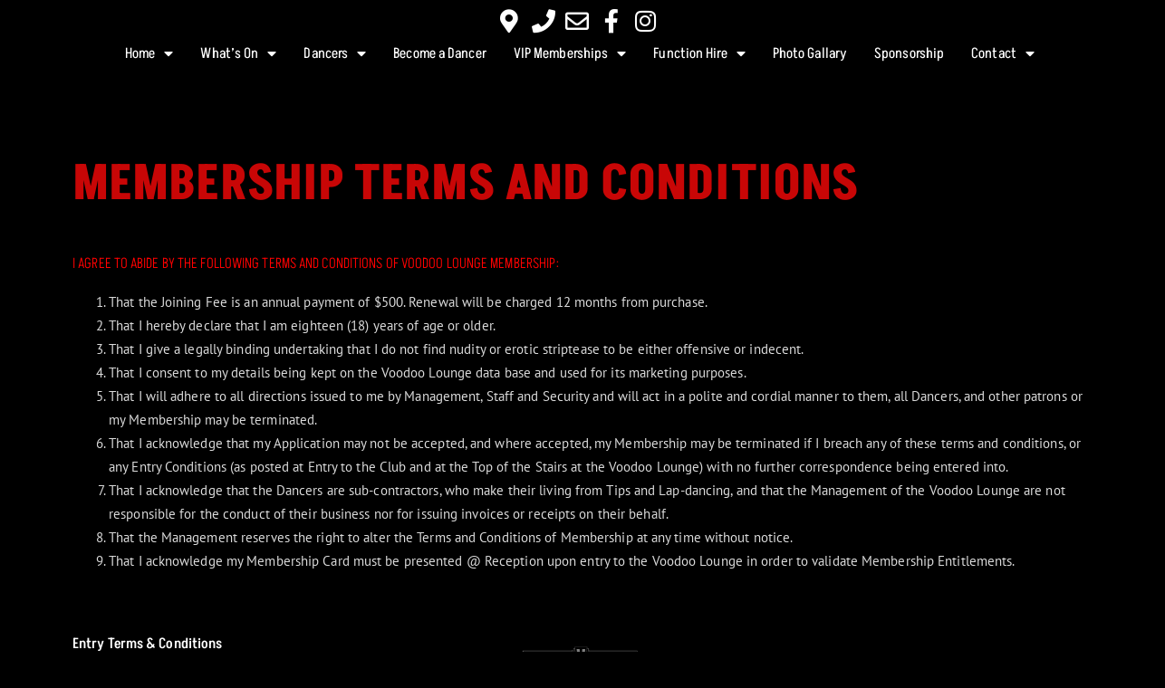

--- FILE ---
content_type: text/css
request_url: https://thevoodoolounge.com.au/wp-content/uploads/elementor/css/post-809.css?ver=1769153922
body_size: 308
content:
.elementor-kit-809{--e-global-color-primary:#840000;--e-global-color-secondary:#54595F;--e-global-color-text:#7A7A7A;--e-global-color-accent:#61CE70;--e-global-color-9fe73a5:#000;--e-global-color-398a17eb:#FFF;--e-global-color-4e2f8f66:#303030;--e-global-color-14eee924:#C80606;--e-global-color-6ac15834:#959494;--e-global-color-6a13c0ff:#000000;--e-global-color-3152ad0f:#C8C7C7;--e-global-color-155f369c:#DBDBDB;--e-global-color-50f67357:#F81F81;--e-global-color-b51818f:#FF00FF;--e-global-color-8d8b947:#FFCE00;--e-global-color-cf35f0e:#CD73DB;--e-global-typography-primary-font-family:"PT Sans";--e-global-typography-primary-font-weight:600;--e-global-typography-secondary-font-family:"PT Sans";--e-global-typography-secondary-font-weight:400;--e-global-typography-text-font-family:"PT Sans";--e-global-typography-text-font-weight:400;--e-global-typography-accent-font-family:"PT Sans Caption";--e-global-typography-accent-font-weight:500;background-color:#000000;color:#DBDBDB;font-family:"PT Sans", Sans-serif;font-size:19px;font-weight:normal;line-height:1.4em;letter-spacing:0.1px;}.elementor-kit-809 e-page-transition{background-color:#FFBC7D;}.elementor-kit-809 p{margin-block-end:18px;}.elementor-kit-809 a{color:#EF0707;font-family:"Akshar", Sans-serif;font-size:20px;font-weight:500;}.elementor-kit-809 h1{color:#FFFFFF;font-family:"Akshar", Sans-serif;font-size:86px;font-weight:700;text-transform:uppercase;}.elementor-kit-809 h2{color:#FFFFFF;font-family:"Akshar", Sans-serif;font-size:54px;text-transform:uppercase;}.elementor-kit-809 h3{color:#FF0000;font-family:"Akshar", Sans-serif;font-size:32px;}.elementor-kit-809 h4{color:#FFFFFF;font-family:"Akshar", Sans-serif;font-size:26px;}.elementor-kit-809 h5{color:#FFFFFF;font-family:"Akshar", Sans-serif;}.elementor-kit-809 h6{color:#FFFFFF;font-family:"Akshar", Sans-serif;}.elementor-section.elementor-section-boxed > .elementor-container{max-width:1140px;}.e-con{--container-max-width:1140px;}.elementor-widget:not(:last-child){margin-block-end:20px;}.elementor-element{--widgets-spacing:20px 20px;--widgets-spacing-row:20px;--widgets-spacing-column:20px;}{}h1.entry-title{display:var(--page-title-display);}@media(max-width:1024px){.elementor-section.elementor-section-boxed > .elementor-container{max-width:1024px;}.e-con{--container-max-width:1024px;}}@media(max-width:767px){.elementor-section.elementor-section-boxed > .elementor-container{max-width:767px;}.e-con{--container-max-width:767px;}}

--- FILE ---
content_type: text/css
request_url: https://thevoodoolounge.com.au/wp-content/uploads/elementor/css/post-824.css?ver=1769159546
body_size: -138
content:
.elementor-824 .elementor-element.elementor-element-4b5f1b0{margin-top:025px;margin-bottom:50px;}.elementor-824 .elementor-element.elementor-element-68cabb4{--spacer-size:50px;}.elementor-824 .elementor-element.elementor-element-81a5c68 .elementor-heading-title{font-size:54px;color:#C80606;}.elementor-824 .elementor-element.elementor-element-64db631{font-size:15px;color:#DBDBDB;}:root{--page-title-display:none;}

--- FILE ---
content_type: text/css
request_url: https://thevoodoolounge.com.au/wp-content/uploads/elementor/css/post-808.css?ver=1769153922
body_size: 883
content:
.elementor-808 .elementor-element.elementor-element-6a4c8677 > .elementor-widget-container{background-color:var( --e-global-color-9fe73a5 );}.elementor-808 .elementor-element.elementor-element-6a4c8677 .elementor-icon-list-items:not(.elementor-inline-items) .elementor-icon-list-item:not(:last-child){padding-block-end:calc(24px/2);}.elementor-808 .elementor-element.elementor-element-6a4c8677 .elementor-icon-list-items:not(.elementor-inline-items) .elementor-icon-list-item:not(:first-child){margin-block-start:calc(24px/2);}.elementor-808 .elementor-element.elementor-element-6a4c8677 .elementor-icon-list-items.elementor-inline-items .elementor-icon-list-item{margin-inline:calc(24px/2);}.elementor-808 .elementor-element.elementor-element-6a4c8677 .elementor-icon-list-items.elementor-inline-items{margin-inline:calc(-24px/2);}.elementor-808 .elementor-element.elementor-element-6a4c8677 .elementor-icon-list-items.elementor-inline-items .elementor-icon-list-item:after{inset-inline-end:calc(-24px/2);}.elementor-808 .elementor-element.elementor-element-6a4c8677 .elementor-icon-list-icon i{color:#FFFFFF;transition:color 0.3s;}.elementor-808 .elementor-element.elementor-element-6a4c8677 .elementor-icon-list-icon svg{fill:#FFFFFF;transition:fill 0.3s;}.elementor-808 .elementor-element.elementor-element-6a4c8677{--e-icon-list-icon-size:26px;--icon-vertical-offset:0px;}.elementor-808 .elementor-element.elementor-element-6a4c8677 .elementor-icon-list-icon{padding-inline-end:0px;}.elementor-808 .elementor-element.elementor-element-6a4c8677 .elementor-icon-list-item > .elementor-icon-list-text, .elementor-808 .elementor-element.elementor-element-6a4c8677 .elementor-icon-list-item > a{font-family:"PT Sans", Sans-serif;font-size:15px;}.elementor-808 .elementor-element.elementor-element-6a4c8677 .elementor-icon-list-text{color:#ffffff;transition:color 0.3s;}.elementor-808 .elementor-element.elementor-element-465972d{transition:background 0.3s, border 0.3s, border-radius 0.3s, box-shadow 0.3s;padding:0px 0px 0px 0px;}.elementor-808 .elementor-element.elementor-element-465972d > .elementor-background-overlay{transition:background 0.3s, border-radius 0.3s, opacity 0.3s;}.elementor-808 .elementor-element.elementor-element-42bfc0ce > .elementor-element-populated{margin:0px 0px 0px 0px;--e-column-margin-right:0px;--e-column-margin-left:0px;padding:0px 0px 0px 0px;}.elementor-808 .elementor-element.elementor-element-6aa498a4 > .elementor-widget-container{background-color:transparent;padding:0px 0px 0px 0px;background-image:linear-gradient(180deg, #000000 0%, #000000 100%);border-style:none;}.elementor-808 .elementor-element.elementor-element-6aa498a4 .elementor-menu-toggle{margin:0 auto;background-color:rgba(0,0,0,0);}.elementor-808 .elementor-element.elementor-element-6aa498a4 .elementor-nav-menu .elementor-item{font-size:16px;font-weight:400;}.elementor-808 .elementor-element.elementor-element-6aa498a4 .elementor-nav-menu--main .elementor-item{color:#FFFFFF;fill:#FFFFFF;padding-left:15px;padding-right:15px;padding-top:3px;padding-bottom:3px;}.elementor-808 .elementor-element.elementor-element-6aa498a4{--e-nav-menu-horizontal-menu-item-margin:calc( 0px / 2 );--nav-menu-icon-size:15px;}.elementor-808 .elementor-element.elementor-element-6aa498a4 .elementor-nav-menu--main:not(.elementor-nav-menu--layout-horizontal) .elementor-nav-menu > li:not(:last-child){margin-bottom:0px;}.elementor-808 .elementor-element.elementor-element-6aa498a4 .elementor-nav-menu--dropdown a, .elementor-808 .elementor-element.elementor-element-6aa498a4 .elementor-menu-toggle{color:#FFFFFF;fill:#FFFFFF;}.elementor-808 .elementor-element.elementor-element-6aa498a4 .elementor-nav-menu--dropdown{background-color:#333333;border-radius:0px 0px 7px 7px;}.elementor-808 .elementor-element.elementor-element-6aa498a4 .elementor-nav-menu--dropdown a:hover,
					.elementor-808 .elementor-element.elementor-element-6aa498a4 .elementor-nav-menu--dropdown a:focus,
					.elementor-808 .elementor-element.elementor-element-6aa498a4 .elementor-nav-menu--dropdown a.elementor-item-active,
					.elementor-808 .elementor-element.elementor-element-6aa498a4 .elementor-nav-menu--dropdown a.highlighted,
					.elementor-808 .elementor-element.elementor-element-6aa498a4 .elementor-menu-toggle:hover,
					.elementor-808 .elementor-element.elementor-element-6aa498a4 .elementor-menu-toggle:focus{color:#FFFFFF;}.elementor-808 .elementor-element.elementor-element-6aa498a4 .elementor-nav-menu--dropdown a:hover,
					.elementor-808 .elementor-element.elementor-element-6aa498a4 .elementor-nav-menu--dropdown a:focus,
					.elementor-808 .elementor-element.elementor-element-6aa498a4 .elementor-nav-menu--dropdown a.elementor-item-active,
					.elementor-808 .elementor-element.elementor-element-6aa498a4 .elementor-nav-menu--dropdown a.highlighted{background-color:#850000;}.elementor-808 .elementor-element.elementor-element-6aa498a4 .elementor-nav-menu--dropdown .elementor-item, .elementor-808 .elementor-element.elementor-element-6aa498a4 .elementor-nav-menu--dropdown  .elementor-sub-item{font-size:16px;}.elementor-808 .elementor-element.elementor-element-6aa498a4 .elementor-nav-menu--dropdown li:first-child a{border-top-left-radius:0px;border-top-right-radius:0px;}.elementor-808 .elementor-element.elementor-element-6aa498a4 .elementor-nav-menu--dropdown li:last-child a{border-bottom-right-radius:7px;border-bottom-left-radius:7px;}.elementor-808 .elementor-element.elementor-element-6aa498a4 .elementor-nav-menu--dropdown a{padding-left:0px;padding-right:0px;}.elementor-808 .elementor-element.elementor-element-6aa498a4 .elementor-nav-menu--main > .elementor-nav-menu > li > .elementor-nav-menu--dropdown, .elementor-808 .elementor-element.elementor-element-6aa498a4 .elementor-nav-menu__container.elementor-nav-menu--dropdown{margin-top:0px !important;}.elementor-808 .elementor-element.elementor-element-6aa498a4 div.elementor-menu-toggle{color:var( --e-global-color-398a17eb );}.elementor-808 .elementor-element.elementor-element-6aa498a4 div.elementor-menu-toggle svg{fill:var( --e-global-color-398a17eb );}.elementor-theme-builder-content-area{height:400px;}.elementor-location-header:before, .elementor-location-footer:before{content:"";display:table;clear:both;}@media(max-width:1024px){.elementor-808 .elementor-element.elementor-element-6a4c8677 .elementor-icon-list-items:not(.elementor-inline-items) .elementor-icon-list-item:not(:last-child){padding-block-end:calc(22px/2);}.elementor-808 .elementor-element.elementor-element-6a4c8677 .elementor-icon-list-items:not(.elementor-inline-items) .elementor-icon-list-item:not(:first-child){margin-block-start:calc(22px/2);}.elementor-808 .elementor-element.elementor-element-6a4c8677 .elementor-icon-list-items.elementor-inline-items .elementor-icon-list-item{margin-inline:calc(22px/2);}.elementor-808 .elementor-element.elementor-element-6a4c8677 .elementor-icon-list-items.elementor-inline-items{margin-inline:calc(-22px/2);}.elementor-808 .elementor-element.elementor-element-6a4c8677 .elementor-icon-list-items.elementor-inline-items .elementor-icon-list-item:after{inset-inline-end:calc(-22px/2);}.elementor-808 .elementor-element.elementor-element-465972d{padding:20px 20px 20px 20px;}}@media(max-width:767px){.elementor-808 .elementor-element.elementor-element-03bf6e0 > .elementor-container{max-width:500px;}.elementor-808 .elementor-element.elementor-element-6a4c8677 > .elementor-widget-container{margin:14px 14px 14px 14px;}.elementor-808 .elementor-element.elementor-element-6a4c8677 .elementor-icon-list-items:not(.elementor-inline-items) .elementor-icon-list-item:not(:last-child){padding-block-end:calc(25px/2);}.elementor-808 .elementor-element.elementor-element-6a4c8677 .elementor-icon-list-items:not(.elementor-inline-items) .elementor-icon-list-item:not(:first-child){margin-block-start:calc(25px/2);}.elementor-808 .elementor-element.elementor-element-6a4c8677 .elementor-icon-list-items.elementor-inline-items .elementor-icon-list-item{margin-inline:calc(25px/2);}.elementor-808 .elementor-element.elementor-element-6a4c8677 .elementor-icon-list-items.elementor-inline-items{margin-inline:calc(-25px/2);}.elementor-808 .elementor-element.elementor-element-6a4c8677 .elementor-icon-list-items.elementor-inline-items .elementor-icon-list-item:after{inset-inline-end:calc(-25px/2);}.elementor-808 .elementor-element.elementor-element-6a4c8677 .elementor-icon-list-item > .elementor-icon-list-text, .elementor-808 .elementor-element.elementor-element-6a4c8677 .elementor-icon-list-item > a{line-height:2em;}.elementor-808 .elementor-element.elementor-element-465972d{margin-top:0px;margin-bottom:0px;padding:0px 0px 0px 0px;}.elementor-808 .elementor-element.elementor-element-42bfc0ce.elementor-column > .elementor-widget-wrap{justify-content:center;}.elementor-808 .elementor-element.elementor-element-6aa498a4 > .elementor-widget-container{margin:0px 0px 0px 0px;padding:0px 0px 0px 0px;}.elementor-808 .elementor-element.elementor-element-6aa498a4 .elementor-nav-menu--main .elementor-item{padding-left:2px;padding-right:2px;}.elementor-808 .elementor-element.elementor-element-6aa498a4 .elementor-nav-menu--dropdown a{padding-left:0px;padding-right:0px;}.elementor-808 .elementor-element.elementor-element-6aa498a4{--nav-menu-icon-size:24px;}}

--- FILE ---
content_type: text/css
request_url: https://thevoodoolounge.com.au/wp-content/uploads/elementor/css/post-817.css?ver=1769153922
body_size: 282
content:
.elementor-817 .elementor-element.elementor-element-ab78cf7 > .elementor-container > .elementor-column > .elementor-widget-wrap{align-content:center;align-items:center;}.elementor-817 .elementor-element.elementor-element-ab78cf7:not(.elementor-motion-effects-element-type-background), .elementor-817 .elementor-element.elementor-element-ab78cf7 > .elementor-motion-effects-container > .elementor-motion-effects-layer{background-color:#000000;}.elementor-817 .elementor-element.elementor-element-ab78cf7{transition:background 0.3s, border 0.3s, border-radius 0.3s, box-shadow 0.3s;}.elementor-817 .elementor-element.elementor-element-ab78cf7 > .elementor-background-overlay{transition:background 0.3s, border-radius 0.3s, opacity 0.3s;}.elementor-bc-flex-widget .elementor-817 .elementor-element.elementor-element-f6ef37c.elementor-column .elementor-widget-wrap{align-items:center;}.elementor-817 .elementor-element.elementor-element-f6ef37c.elementor-column.elementor-element[data-element_type="column"] > .elementor-widget-wrap.elementor-element-populated{align-content:center;align-items:center;}.elementor-817 .elementor-element.elementor-element-f655ad1 > .elementor-widget-container{margin:0px 0px 0px 0px;padding:0px 0px 0px 0px;}body:not(.rtl) .elementor-817 .elementor-element.elementor-element-f655ad1{left:836px;}body.rtl .elementor-817 .elementor-element.elementor-element-f655ad1{right:836px;}.elementor-817 .elementor-element.elementor-element-f655ad1{top:27px;text-align:left;font-family:"PT Sans", Sans-serif;font-size:12px;font-weight:400;text-transform:uppercase;color:#D3D3D3;}.elementor-817 .elementor-element.elementor-element-f8e7d72 > .elementor-widget-container{padding:0px 0px 0px 0px;}.elementor-817 .elementor-element.elementor-element-148b453{width:auto;max-width:auto;}.elementor-817 .elementor-element.elementor-element-148b453 > .elementor-widget-container{margin:0px 0px 0px 0px;padding:0px 0px 0px 0px;}.elementor-bc-flex-widget .elementor-817 .elementor-element.elementor-element-3a510ec.elementor-column .elementor-widget-wrap{align-items:center;}.elementor-817 .elementor-element.elementor-element-3a510ec.elementor-column.elementor-element[data-element_type="column"] > .elementor-widget-wrap.elementor-element-populated{align-content:center;align-items:center;}.elementor-817 .elementor-element.elementor-element-ab9c481 > .elementor-widget-container{margin:0px 0px 0px 0px;padding:0px 0px 0px 0px;}.elementor-817 .elementor-element.elementor-element-ab9c481 img{width:38%;opacity:0.5;}.elementor-bc-flex-widget .elementor-817 .elementor-element.elementor-element-3b40d9e.elementor-column .elementor-widget-wrap{align-items:center;}.elementor-817 .elementor-element.elementor-element-3b40d9e.elementor-column.elementor-element[data-element_type="column"] > .elementor-widget-wrap.elementor-element-populated{align-content:center;align-items:center;}.elementor-theme-builder-content-area{height:400px;}.elementor-location-header:before, .elementor-location-footer:before{content:"";display:table;clear:both;}@media(max-width:1024px){.elementor-817 .elementor-element.elementor-element-f8e7d72{text-align:left;}.elementor-817 .elementor-element.elementor-element-148b453{text-align:center;}}@media(max-width:767px){.elementor-817 .elementor-element.elementor-element-f8e7d72{text-align:left;}.elementor-817 .elementor-element.elementor-element-148b453{text-align:center;}.elementor-817 .elementor-element.elementor-element-ab9c481 img{width:68%;}}